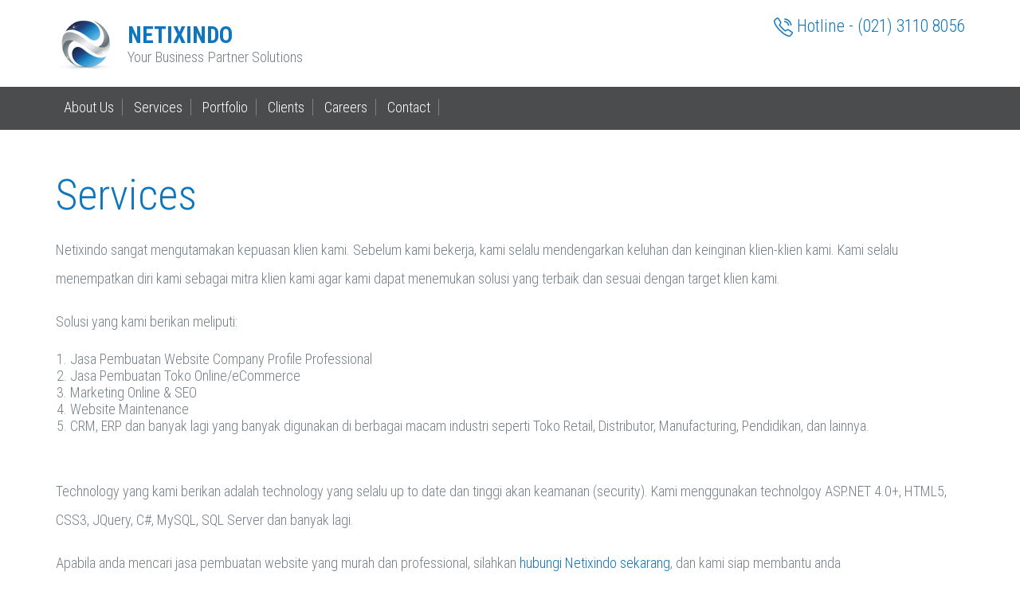

--- FILE ---
content_type: text/html; charset=utf-8
request_url: https://www.netixindo.com/services
body_size: 3497
content:


<!DOCTYPE html>
<html>
	<head>
<meta charset="UTF-8">
<meta http-equiv="X-UA-Compatible" content="IE=edge">
<meta name="viewport" content="width=device-width, initial-scale=1.0,maximum-scale=1">
<meta name="description" content="Pelayanan yang kami berikan meliputi Pembuatan Website Company Profile, eCommerce, SEO, Online Marketing, Custom Web Solutions, dengan harga yang bersaing dan murah. Technology kami selalu up to date dan aman." />
<title>
	Services | Netixindo
</title>

		<!-- Loading third party fonts -->
		<link href="https://fonts.googleapis.com/css?family=Roboto+Condensed:300,400,700|" rel="stylesheet" type="text/css">
<link href="/content/fonts/font-awesome.min.css" rel="stylesheet" type="text/css">
<link href="/content/fonts/lineo-icon/style.css" rel="stylesheet" type="text/css">


		<!-- Loading main css file -->
		<link rel="stylesheet" href="/content/css/netixindo.css">

		
		<!--[if lt IE 9]>
		<script src="/content/js/netixindo/ie-support/html5.js"></script>
		<script src="/content/js/netixindo/ie-support/respond.js"></script>
		<![endif]-->

	</head>


	<body>
		<form name="aspnetForm" method="post" action="/services" id="aspnetForm">
<div>
<input type="hidden" name="__VIEWSTATE" id="__VIEWSTATE" value="mf9z5RSP+hK3pcKgkEkmdZf3jGCiH4cOzAt8MjrV1mS8RzM2cg1NRJaCdX4DwBD77GoJvlUyLseyQtSiKcaAnpRBfW8Cirm1oq5lHU/u49LXbw+AXA8WdZ4ArPQF1LzZd0B/27OTxorgv9WL9pDQ72f8xoABkfF2wdG7wWCZTQSDkhwXZmBqbIPQ7oX5HOBQ4Xxfayo6aIPhLl1Qm3Cg+qMAzGc0GVVEsayTsfEQdQtoTerEjoAE/GLtwvFT9DVWKk2zGJ8s3gRedj+nc8Im7H8ifxByPz6V8Vm5H13OPSOdu28p77CeYBQkrQBFVOMVa2Mz4awRj59nZeL9CXqX0WlrSjuq3T3r6GphMJeuOjI=" />
</div>

<div>

	<input type="hidden" name="__VIEWSTATEGENERATOR" id="__VIEWSTATEGENERATOR" value="02FF39E8" />
</div>
		<div id="site-content">
			
<header class="site-header">
				<div class="top-header">
					<div class="container">
						<a href="/" id="branding" title="NETIXINDO - Your Business Partner Solutions">
							<img src="/content/images/netixindo/netixindo-logo.png" alt="Netixindo" class="logo">
							<div class="logo-text">
								<h1 class="site-title">NETIXINDO <small class="description">Your Business Partner Solutions</small></h1>								
							</div>
						</a> <!-- #branding -->
					
						<div class="right-section pull-right">
							<a href="tel: +622131108056" class="phone"><img src="/content/images/netixindo/icon-phone.png" class="icon">&nbsp;Hotline - (021) 3110 8056</a>
					
						</div>
					</div> <!-- .container -->
				</div> <!-- .top-header -->

				
				<div class="bottom-header">
					<div class="container">
						<div class="main-navigation">
							<button type="button" class="menu-toggle"><i class="fa fa-bars"></i></button>
							<ul class="menu">
								<li class="menu-item"><a href="/about-us">About Us</a></li>
								<li class="menu-item"><a href="/services">Services</a></li>
								<li class="menu-item"><a href="/portfolio">Portfolio</a></li>
								<li class="menu-item"><a href="/clients">Clients</a></li>                                
								<li class="menu-item"><a href="/careers">Careers</a></li>
								<li class="menu-item"><a href="/contact">Contact</a></li>
							</ul> <!-- .menu -->
						</div> <!-- .main-navigation -->
						
						<div class="social-links" style="visibility: hidden">
							<a href="#"><i class="fa fa-facebook"></i></a>
							<a href="#"><i class="fa fa-twitter"></i></a>
							<a href="#"><i class="fa fa-google-plus"></i></a>
							<a href="#"><i class="fa fa-pinterest"></i></a>
						</div>
						
						<div class="mobile-navigation"></div>
					</div>
				</div>
				
			</header> <!-- .site-header -->
            
            <main class="main-content">
	            <div class="page">
		            <div class="">
			            <div class="container">
                            <h1 class="entry-title">Services</h1>
<p>Netixindo sangat mengutamakan kepuasan klien kami. Sebelum kami bekerja, kami selalu mendengarkan keluhan dan keinginan klien-klien kami. Kami selalu menempatkan diri kami sebagai mitra klien kami agar kami dapat menemukan solusi yang terbaik dan sesuai dengan target klien kami.</p>
<p>Solusi yang kami berikan meliputi:</p>
<ol>
    <li>Jasa Pembuatan Website Company Profile Professional</li>
    <li>Jasa Pembuatan Toko Online/eCommerce</li>
    <li>Marketing Online &amp;&nbsp;SEO</li>
    <li>Website Maintenance</li>
    <li>CRM, ERP dan banyak lagi yang banyak digunakan di berbagai macam industri seperti Toko Retail, Distributor, Manufacturing, Pendidikan, dan lainnya.</li>
</ol>
<p>&nbsp;</p>
<p>Technology yang kami berikan adalah technology yang selalu up to date dan tinggi akan keamanan (security). Kami menggunakan technolgoy ASP.NET 4.0+, HTML5, CSS3, JQuery, C#, MySQL, SQL Server dan banyak lagi.</p>
<p>Apabila anda mencari jasa pembuatan website yang murah dan professional, silahkan <a href="/contact">hubungi Netixindo sekarang</a>, dan kami siap membantu anda</p>




			            </div> <!-- .container -->
		            </div> <!-- .fullwidth-block -->

	            </div> <!-- .page -->
            </main>
            
<div class="site-footer">
				<div class="widget-area">
					<div class="container">
						<div class="row">
							<div class="col-md-6">
								<div class="widget">
									<h3 class="widget-title">Contact</h3>
									<address> Netixindo <br/> Jl. Bendungan Walahar No. 16, <br />Bendungan Hilir, Jakarta Pusat, 10210
									</address>
									<div><a href="tel: +622131108056">Phone: (021) 3110 8056</a></div>
									<div><a href="mailto:info@company.com">info@netixindo.com</a></div>
								</div>
							</div>
							<div class="col-md-3">
								<div class="widget">
									<h3 class="widget-title" style="color: #ff0000">HOTLINE</h3>									
									<p >Hubungi Kami Sekarang Di Nomor <b style="color: #ff0000">(021) 3110 8056</b></p>
								</div>
							</div>
							
							<div class="col-md-3" >
								<div class="widget">
									<h3 class="widget-title">Our Technology</h3>
									<ul class="no-bullet">
										<li><a href="#">ASP.NET</a></li>
										<li><a href="#">C#</a></li>
										<li><a href="#">MySQL</a></li>
										<li><a href="#">SQL Server</a></li>
										<li><a href="#">HTML 5</a></li>
										<li><a href="#">XML</a></li>
									</ul>
								</div>
							</div>
						</div>
					</div>
				</div>

				<div class="bottom-footer">
					<div class="container">
						<nav class="footer-navigation">
							<a href="/">Home</a>
							<a href="/about-us">About Us</a>
							<a href="/services">Services</a>
							<a href="/portfolio">Portfolio</a>
							<a href="/clients">Clients</a>
							<a href="/careers">Careers</a>
							<a href="/contact">Contact</a>
						</nav>

						<div class="colophon">Copyright 2020 Netixindo - Your Business Partner Solutions. All rights reserved.</div>
					</div>
				</div>
			</div>
		<script>
		    (function (i, s, o, g, r, a, m) {
		        i['GoogleAnalyticsObject'] = r; i[r] = i[r] || function () {
		            (i[r].q = i[r].q || []).push(arguments)
		        }, i[r].l = 1 * new Date(); a = s.createElement(o),
  m = s.getElementsByTagName(o)[0]; a.async = 1; a.src = g; m.parentNode.insertBefore(a, m)
		    })(window, document, 'script', '//www.google-analytics.com/analytics.js', 'ga');

		    ga('create', 'UA-7581692-9', 'auto');
		    ga('send', 'pageview');

</script>
        </div>

		<script src="/content/js/netixindo/jquery-1.11.1.min.js"></script>
		<script src="/content/js/netixindo/plugins.js"></script>
		<script src="/content/js/netixindo/app.js"></script>
		

<script type="text/javascript">
//<![CDATA[
var _contentId = 7;
_nx_sitepath='/';
//]]>
</script>
</form>
	</body>

</html>


--- FILE ---
content_type: text/css
request_url: https://www.netixindo.com/content/css/netixindo.css
body_size: 8511
content:
article,
aside,
details,
figcaption,
figure,
footer,
header,
hgroup,
nav,
section,
summary {
  display: block; }

audio,
canvas,
video {
  display: inline-block; }

audio:not([controls]) {
  display: none;
  height: 0; }

[hidden], template {
  display: none; }

html {
  background: #fff;
  color: #000;
  -webkit-text-size-adjust: 100%;
  -ms-text-size-adjust: 100%; }

html,
button,
input,
select,
textarea {
  font-family: sans-serif; }

body {
  margin: 0; }

a {
  background: transparent; }
  a:focus {
    outline: thin dotted; }
  a:hover, a:active {
    outline: 0; }

h1 {
  font-size: 2em;
  margin: 0.67em 0; 
  color: #0F75BD;}

h2 {
  font-size: 1.5em;
  margin: 0.83em 0; 
    color: #0F75BD;}

h3 {
  font-size: 1.17em;
  margin: 1em 0; }

h4 {
  font-size: 1em;
  margin: 1.33em 0; }

h5 {
  font-size: 0.83em;
  margin: 1.67em 0; }

h6 {
  font-size: 0.75em;
  margin: 2.33em 0; }

abbr[title] {
  border-bottom: 1px dotted; }

b,
strong {
  font-weight: bold; }

dfn {
  font-style: italic; }

mark {
  background: #ff0;
  color: #000; }

code,
kbd,
pre,
samp {
  font-family: monospace, serif;
  font-size: 1em; }

pre {
  white-space: pre;
  white-space: pre-wrap;
  word-wrap: break-word; }

q {
  quotes: "\201C" "\201D" "\2018" "\2019"; }

q:before,
q:after {
  content: '';
  content: none; }

small {
  font-size: 100%; }

h1 small.description { font-size: 0.65em; display: block; color: #768089; font-weight: 300;}
.client-box { height: 230px; overflow: hidden; text-align: center; }
sub,
sup {
  font-size: 75%;
  line-height: 0;
  position: relative;
  vertical-align: baseline; }

sup {
  top: -0.5em; }

sub {
  bottom: -0.25em; }

img {
  border: 0; }

svg:not(:root) {
  overflow: hidden; }

figure {
  margin: 0; }

fieldset {
  border: 1px solid #c0c0c0;
  margin: 0 2px;
  padding: 0.35em 0.625em 0.75em; }

legend {
  border: 0;
  padding: 0;
  white-space: normal; }

button,
input,
select,
textarea {
  font-family: inherit;
  font-size: 100%;
  margin: 0;
  vertical-align: baseline; }

button,
input {
  line-height: normal; }

button,
select {
  text-transform: none; }

button,
html input[type="button"],
input[type="reset"],
input[type="submit"] {
  -webkit-appearance: button;
  cursor: pointer; }

button[disabled],
input[disabled] {
  cursor: default; }

input[type="checkbox"],
input[type="radio"] {
  -moz-box-sizing: border-box;
       box-sizing: border-box;
  padding: 0; }

input[type="search"] {
  -webkit-appearance: textfield;
  -moz-box-sizing: content-box;
  box-sizing: content-box; }

input[type="search"]::-webkit-search-cancel-button,
input[type="search"]::-webkit-search-decoration {
  -webkit-appearance: none; }

button::-moz-focus-inner, input::-moz-focus-inner {
  border: 0;
  padding: 0; }

textarea {
  overflow: auto;
  vertical-align: top; }

table {
  border-collapse: collapse;
  border-spacing: 0; }

*, *:before, *:after {
  -moz-box-sizing: border-box;
       box-sizing: border-box; }

/*
 * Global Styles
 */
body {
  color: #768089;
  font-family: "Roboto Condensed", "Open Sans", sans-serif;
  font-size: 18px;
  font-weight: 300;
  line-height: normal; }

h1, h2, h3, h4, h5, h6 {
  font-weight: 700;
  margin: 0 0 20px; }

hr {
  border: none;
  border-bottom: 1px solid #777; }

ul, ol {
  margin: 0;
  padding-left: 0; }

a {
  text-decoration: none;
  color: #0f75bd; }

address {
  font-style: normal; }

p {
  margin-top: 0; }

form input, form textarea, form select {
  outline: none;
  border: 1px solid #ccc;
  padding: 10px;
  border-radius: 5px;
  box-shadow: inset 0 1px 1px rgba(0, 0, 0, 0.1); }
form select {
  -webkit-appearance: none;
  -moz-appearance: none;
  appearance: none; }
form textarea {
  resize: vertical; }

/*
 * Reusable Components Style
 */
.button, form input[type="submit"], form button, form input[type="reset"] {
  border: none;
  color: white;
  background: #0f75bd;
  padding: 10px;
  border-radius: 3px;
  display: inline-block;
  -webkit-transition: .3s ease;
          transition: .3s ease; }
  .button:hover, form input[type="submit"]:hover, form button:hover, form input[type="reset"]:hover, .button:focus, form input[type="submit"]:focus, form button:focus, form input[type="reset"]:focus {
    background: #1392ec; }

.map {
  min-height: 450px; }

.seemore { text-align: center;padding-top: 2em }
.page ol { margin: 0 0 0 1em }

.container {
  margin-right: auto;
  margin-left: auto;
  padding-left: 15px;
  padding-right: 15px;
  *zoom: 1; }
  .container:after {
    content: " ";
    clear: both;
    display: block;
    overflow: hidden;
    height: 0; }
  @media (min-width: 768px) {
    .container {
      width: 750px; } }
  @media (min-width: 992px) {
    .container {
      width: 970px; } }
  @media (min-width: 1200px) {
    .container {
      width: 1170px; } }

.container-fluid {
  margin-right: auto;
  margin-left: auto;
  padding-left: 15px;
  padding-right: 15px;
  *zoom: 1; }
  .container-fluid:after {
    content: " ";
    clear: both;
    display: block;
    overflow: hidden;
    height: 0; }

.row {
  margin-left: -15px;
  margin-right: -15px;
  *zoom: 1; }
  .row:after {
    content: " ";
    clear: both;
    display: block;
    overflow: hidden;
    height: 0; }

.col-xs-1, .col-sm-1, .col-md-1, .col-lg-1, .col-xs-2, .col-sm-2, .col-md-2, .col-lg-2, .col-xs-3, .col-sm-3, .col-md-3, .col-lg-3, .col-xs-4, .col-sm-4, .col-md-4, .col-lg-4, .col-xs-5, .col-sm-5, .col-md-5, .col-lg-5, .col-xs-6, .col-sm-6, .col-md-6, .col-lg-6, .col-xs-7, .col-sm-7, .col-md-7, .col-lg-7, .col-xs-8, .col-sm-8, .col-md-8, .col-lg-8, .col-xs-9, .col-sm-9, .col-md-9, .col-lg-9, .col-xs-10, .col-sm-10, .col-md-10, .col-lg-10, .col-xs-11, .col-sm-11, .col-md-11, .col-lg-11, .col-xs-12, .col-sm-12, .col-md-12, .col-lg-12 {
  position: relative;
  min-height: 1px;
  padding-left: 15px;
  padding-right: 15px; }

.col-xs-1, .col-xs-2, .col-xs-3, .col-xs-4, .col-xs-5, .col-xs-6, .col-xs-7, .col-xs-8, .col-xs-9, .col-xs-10, .col-xs-11, .col-xs-12 {
  float: left; }

.col-xs-1 {
  width: 8.3333333333%; }

.col-xs-2 {
  width: 16.6666666667%; }

.col-xs-3 {
  width: 25%; }

.col-xs-4 {
  width: 33.3333333333%; }

.col-xs-5 {
  width: 41.6666666667%; }

.col-xs-6 {
  width: 50%; }

.col-xs-7 {
  width: 58.3333333333%; }

.col-xs-8 {
  width: 66.6666666667%; }

.col-xs-9 {
  width: 75%; }

.col-xs-10 {
  width: 83.3333333333%; }

.col-xs-11 {
  width: 91.6666666667%; }

.col-xs-12 {
  width: 100%; }

.col-xs-pull-0 {
  right: auto; }

.col-xs-pull-1 {
  right: 8.3333333333%; }

.col-xs-pull-2 {
  right: 16.6666666667%; }

.col-xs-pull-3 {
  right: 25%; }

.col-xs-pull-4 {
  right: 33.3333333333%; }

.col-xs-pull-5 {
  right: 41.6666666667%; }

.col-xs-pull-6 {
  right: 50%; }

.col-xs-pull-7 {
  right: 58.3333333333%; }

.col-xs-pull-8 {
  right: 66.6666666667%; }

.col-xs-pull-9 {
  right: 75%; }

.col-xs-pull-10 {
  right: 83.3333333333%; }

.col-xs-pull-11 {
  right: 91.6666666667%; }

.col-xs-pull-12 {
  right: 100%; }

.col-xs-push-0 {
  left: auto; }

.col-xs-push-1 {
  left: 8.3333333333%; }

.col-xs-push-2 {
  left: 16.6666666667%; }

.col-xs-push-3 {
  left: 25%; }

.col-xs-push-4 {
  left: 33.3333333333%; }

.col-xs-push-5 {
  left: 41.6666666667%; }

.col-xs-push-6 {
  left: 50%; }

.col-xs-push-7 {
  left: 58.3333333333%; }

.col-xs-push-8 {
  left: 66.6666666667%; }

.col-xs-push-9 {
  left: 75%; }

.col-xs-push-10 {
  left: 83.3333333333%; }

.col-xs-push-11 {
  left: 91.6666666667%; }

.col-xs-push-12 {
  left: 100%; }

.col-xs-offset-0 {
  margin-left: 0%; }

.col-xs-offset-1 {
  margin-left: 8.3333333333%; }

.col-xs-offset-2 {
  margin-left: 16.6666666667%; }

.col-xs-offset-3 {
  margin-left: 25%; }

.col-xs-offset-4 {
  margin-left: 33.3333333333%; }

.col-xs-offset-5 {
  margin-left: 41.6666666667%; }

.col-xs-offset-6 {
  margin-left: 50%; }

.col-xs-offset-7 {
  margin-left: 58.3333333333%; }

.col-xs-offset-8 {
  margin-left: 66.6666666667%; }

.col-xs-offset-9 {
  margin-left: 75%; }

.col-xs-offset-10 {
  margin-left: 83.3333333333%; }

.col-xs-offset-11 {
  margin-left: 91.6666666667%; }

.col-xs-offset-12 {
  margin-left: 100%; }

@media (min-width: 768px) {
  .col-sm-1, .col-sm-2, .col-sm-3, .col-sm-4, .col-sm-5, .col-sm-6, .col-sm-7, .col-sm-8, .col-sm-9, .col-sm-10, .col-sm-11, .col-sm-12 {
    float: left; }

  .col-sm-1 {
    width: 8.3333333333%; }

  .col-sm-2 {
    width: 16.6666666667%; }

  .col-sm-3 {
    width: 25%; }

  .col-sm-4 {
    width: 33.3333333333%; }

  .col-sm-5 {
    width: 41.6666666667%; }

  .col-sm-6 {
    width: 50%; }

  .col-sm-7 {
    width: 58.3333333333%; }

  .col-sm-8 {
    width: 66.6666666667%; }

  .col-sm-9 {
    width: 75%; }

  .col-sm-10 {
    width: 83.3333333333%; }

  .col-sm-11 {
    width: 91.6666666667%; }

  .col-sm-12 {
    width: 100%; }

  .col-sm-pull-0 {
    right: auto; }

  .col-sm-pull-1 {
    right: 8.3333333333%; }

  .col-sm-pull-2 {
    right: 16.6666666667%; }

  .col-sm-pull-3 {
    right: 25%; }

  .col-sm-pull-4 {
    right: 33.3333333333%; }

  .col-sm-pull-5 {
    right: 41.6666666667%; }

  .col-sm-pull-6 {
    right: 50%; }

  .col-sm-pull-7 {
    right: 58.3333333333%; }

  .col-sm-pull-8 {
    right: 66.6666666667%; }

  .col-sm-pull-9 {
    right: 75%; }

  .col-sm-pull-10 {
    right: 83.3333333333%; }

  .col-sm-pull-11 {
    right: 91.6666666667%; }

  .col-sm-pull-12 {
    right: 100%; }

  .col-sm-push-0 {
    left: auto; }

  .col-sm-push-1 {
    left: 8.3333333333%; }

  .col-sm-push-2 {
    left: 16.6666666667%; }

  .col-sm-push-3 {
    left: 25%; }

  .col-sm-push-4 {
    left: 33.3333333333%; }

  .col-sm-push-5 {
    left: 41.6666666667%; }

  .col-sm-push-6 {
    left: 50%; }

  .col-sm-push-7 {
    left: 58.3333333333%; }

  .col-sm-push-8 {
    left: 66.6666666667%; }

  .col-sm-push-9 {
    left: 75%; }

  .col-sm-push-10 {
    left: 83.3333333333%; }

  .col-sm-push-11 {
    left: 91.6666666667%; }

  .col-sm-push-12 {
    left: 100%; }

  .col-sm-offset-0 {
    margin-left: 0%; }

  .col-sm-offset-1 {
    margin-left: 8.3333333333%; }

  .col-sm-offset-2 {
    margin-left: 16.6666666667%; }

  .col-sm-offset-3 {
    margin-left: 25%; }

  .col-sm-offset-4 {
    margin-left: 33.3333333333%; }

  .col-sm-offset-5 {
    margin-left: 41.6666666667%; }

  .col-sm-offset-6 {
    margin-left: 50%; }

  .col-sm-offset-7 {
    margin-left: 58.3333333333%; }

  .col-sm-offset-8 {
    margin-left: 66.6666666667%; }

  .col-sm-offset-9 {
    margin-left: 75%; }

  .col-sm-offset-10 {
    margin-left: 83.3333333333%; }

  .col-sm-offset-11 {
    margin-left: 91.6666666667%; }

  .col-sm-offset-12 {
    margin-left: 100%; } }
@media (min-width: 992px) {
  .col-md-1, .col-md-2, .col-md-3, .col-md-4, .col-md-5, .col-md-6, .col-md-7, .col-md-8, .col-md-9, .col-md-10, .col-md-11, .col-md-12 {
    float: left; }

  .col-md-1 {
    width: 8.3333333333%; }

  .col-md-2 {
    width: 16.6666666667%; }

  .col-md-3 {
    width: 25%; }

  .col-md-4 {
    width: 33.3333333333%; }

  .col-md-5 {
    width: 41.6666666667%; }

  .col-md-6 {
    width: 50%; }

  .col-md-7 {
    width: 58.3333333333%; }

  .col-md-8 {
    width: 66.6666666667%; }

  .col-md-9 {
    width: 75%; }

  .col-md-10 {
    width: 83.3333333333%; }

  .col-md-11 {
    width: 91.6666666667%; }

  .col-md-12 {
    width: 100%; }

  .col-md-pull-0 {
    right: auto; }

  .col-md-pull-1 {
    right: 8.3333333333%; }

  .col-md-pull-2 {
    right: 16.6666666667%; }

  .col-md-pull-3 {
    right: 25%; }

  .col-md-pull-4 {
    right: 33.3333333333%; }

  .col-md-pull-5 {
    right: 41.6666666667%; }

  .col-md-pull-6 {
    right: 50%; }

  .col-md-pull-7 {
    right: 58.3333333333%; }

  .col-md-pull-8 {
    right: 66.6666666667%; }

  .col-md-pull-9 {
    right: 75%; }

  .col-md-pull-10 {
    right: 83.3333333333%; }

  .col-md-pull-11 {
    right: 91.6666666667%; }

  .col-md-pull-12 {
    right: 100%; }

  .col-md-push-0 {
    left: auto; }

  .col-md-push-1 {
    left: 8.3333333333%; }

  .col-md-push-2 {
    left: 16.6666666667%; }

  .col-md-push-3 {
    left: 25%; }

  .col-md-push-4 {
    left: 33.3333333333%; }

  .col-md-push-5 {
    left: 41.6666666667%; }

  .col-md-push-6 {
    left: 50%; }

  .col-md-push-7 {
    left: 58.3333333333%; }

  .col-md-push-8 {
    left: 66.6666666667%; }

  .col-md-push-9 {
    left: 75%; }

  .col-md-push-10 {
    left: 83.3333333333%; }

  .col-md-push-11 {
    left: 91.6666666667%; }

  .col-md-push-12 {
    left: 100%; }

  .col-md-offset-0 {
    margin-left: 0%; }

  .col-md-offset-1 {
    margin-left: 8.3333333333%; }

  .col-md-offset-2 {
    margin-left: 16.6666666667%; }

  .col-md-offset-3 {
    margin-left: 25%; }

  .col-md-offset-4 {
    margin-left: 33.3333333333%; }

  .col-md-offset-5 {
    margin-left: 41.6666666667%; }

  .col-md-offset-6 {
    margin-left: 50%; }

  .col-md-offset-7 {
    margin-left: 58.3333333333%; }

  .col-md-offset-8 {
    margin-left: 66.6666666667%; }

  .col-md-offset-9 {
    margin-left: 75%; }

  .col-md-offset-10 {
    margin-left: 83.3333333333%; }

  .col-md-offset-11 {
    margin-left: 91.6666666667%; }

  .col-md-offset-12 {
    margin-left: 100%; } }
@media (min-width: 1200px) {
  .col-lg-1, .col-lg-2, .col-lg-3, .col-lg-4, .col-lg-5, .col-lg-6, .col-lg-7, .col-lg-8, .col-lg-9, .col-lg-10, .col-lg-11, .col-lg-12 {
    float: left; }

  .col-lg-1 {
    width: 8.3333333333%; }

  .col-lg-2 {
    width: 16.6666666667%; }

  .col-lg-3 {
    width: 25%; }

  .col-lg-4 {
    width: 33.3333333333%; }

  .col-lg-5 {
    width: 41.6666666667%; }

  .col-lg-6 {
    width: 50%; }

  .col-lg-7 {
    width: 58.3333333333%; }

  .col-lg-8 {
    width: 66.6666666667%; }

  .col-lg-9 {
    width: 75%; }

  .col-lg-10 {
    width: 83.3333333333%; }

  .col-lg-11 {
    width: 91.6666666667%; }

  .col-lg-12 {
    width: 100%; }

  .col-lg-pull-0 {
    right: auto; }

  .col-lg-pull-1 {
    right: 8.3333333333%; }

  .col-lg-pull-2 {
    right: 16.6666666667%; }

  .col-lg-pull-3 {
    right: 25%; }

  .col-lg-pull-4 {
    right: 33.3333333333%; }

  .col-lg-pull-5 {
    right: 41.6666666667%; }

  .col-lg-pull-6 {
    right: 50%; }

  .col-lg-pull-7 {
    right: 58.3333333333%; }

  .col-lg-pull-8 {
    right: 66.6666666667%; }

  .col-lg-pull-9 {
    right: 75%; }

  .col-lg-pull-10 {
    right: 83.3333333333%; }

  .col-lg-pull-11 {
    right: 91.6666666667%; }

  .col-lg-pull-12 {
    right: 100%; }

  .col-lg-push-0 {
    left: auto; }

  .col-lg-push-1 {
    left: 8.3333333333%; }

  .col-lg-push-2 {
    left: 16.6666666667%; }

  .col-lg-push-3 {
    left: 25%; }

  .col-lg-push-4 {
    left: 33.3333333333%; }

  .col-lg-push-5 {
    left: 41.6666666667%; }

  .col-lg-push-6 {
    left: 50%; }

  .col-lg-push-7 {
    left: 58.3333333333%; }

  .col-lg-push-8 {
    left: 66.6666666667%; }

  .col-lg-push-9 {
    left: 75%; }

  .col-lg-push-10 {
    left: 83.3333333333%; }

  .col-lg-push-11 {
    left: 91.6666666667%; }

  .col-lg-push-12 {
    left: 100%; }

  .col-lg-offset-0 {
    margin-left: 0%; }

  .col-lg-offset-1 {
    margin-left: 8.3333333333%; }

  .col-lg-offset-2 {
    margin-left: 16.6666666667%; }

  .col-lg-offset-3 {
    margin-left: 25%; }

  .col-lg-offset-4 {
    margin-left: 33.3333333333%; }

  .col-lg-offset-5 {
    margin-left: 41.6666666667%; }

  .col-lg-offset-6 {
    margin-left: 50%; }

  .col-lg-offset-7 {
    margin-left: 58.3333333333%; }

  .col-lg-offset-8 {
    margin-left: 66.6666666667%; }

  .col-lg-offset-9 {
    margin-left: 75%; }

  .col-lg-offset-10 {
    margin-left: 83.3333333333%; }

  .col-lg-offset-11 {
    margin-left: 91.6666666667%; }

  .col-lg-offset-12 {
    margin-left: 100%; } }
@-ms-viewport {
  width: device-width; }
.visible-xs, .visible-sm, .visible-md, .visible-lg {
  display: none !important; }

.visible-xs-block,
.visible-xs-inline,
.visible-xs-inline-block,
.visible-sm-block,
.visible-sm-inline,
.visible-sm-inline-block,
.visible-md-block,
.visible-md-inline,
.visible-md-inline-block,
.visible-lg-block,
.visible-lg-inline,
.visible-lg-inline-block {
  display: none !important; }

@media (max-width: 767px) {
  .visible-xs {
    display: block !important; }

  table.visible-xs {
    display: table; }

  tr.visible-xs {
    display: table-row !important; }

  th.visible-xs,
  td.visible-xs {
    display: table-cell !important; } }
@media (max-width: 767px) {
  .visible-xs-block {
    display: block !important; } }

@media (max-width: 767px) {
  .visible-xs-inline {
    display: inline !important; } }

@media (max-width: 767px) {
  .visible-xs-inline-block {
    display: inline-block !important; } }

@media (min-width: 768px) and (max-width: 991px) {
  .visible-sm {
    display: block !important; }

  table.visible-sm {
    display: table; }

  tr.visible-sm {
    display: table-row !important; }

  th.visible-sm,
  td.visible-sm {
    display: table-cell !important; } }
@media (min-width: 768px) and (max-width: 991px) {
  .visible-sm-block {
    display: block !important; } }

@media (min-width: 768px) and (max-width: 991px) {
  .visible-sm-inline {
    display: inline !important; } }

@media (min-width: 768px) and (max-width: 991px) {
  .visible-sm-inline-block {
    display: inline-block !important; } }

@media (min-width: 992px) and (max-width: 1199px) {
  .visible-md {
    display: block !important; }

  table.visible-md {
    display: table; }

  tr.visible-md {
    display: table-row !important; }

  th.visible-md,
  td.visible-md {
    display: table-cell !important; } }
@media (min-width: 992px) and (max-width: 1199px) {
  .visible-md-block {
    display: block !important; } }

@media (min-width: 992px) and (max-width: 1199px) {
  .visible-md-inline {
    display: inline !important; } }

@media (min-width: 992px) and (max-width: 1199px) {
  .visible-md-inline-block {
    display: inline-block !important; } }

@media (min-width: 1200px) {
  .visible-lg {
    display: block !important; }

  table.visible-lg {
    display: table; }

  tr.visible-lg {
    display: table-row !important; }

  th.visible-lg,
  td.visible-lg {
    display: table-cell !important; } }
@media (min-width: 1200px) {
  .visible-lg-block {
    display: block !important; } }

@media (min-width: 1200px) {
  .visible-lg-inline {
    display: inline !important; } }

@media (min-width: 1200px) {
  .visible-lg-inline-block {
    display: inline-block !important; } }

@media (max-width: 767px) {
  .hidden-xs {
    display: none !important; } }
@media (min-width: 768px) and (max-width: 991px) {
  .hidden-sm {
    display: none !important; } }
@media (min-width: 992px) and (max-width: 1199px) {
  .hidden-md {
    display: none !important; } }
@media (min-width: 1200px) {
  .hidden-lg {
    display: none !important; } }
.visible-print {
  display: none !important; }

@media print {
  .visible-print {
    display: block !important; }

  table.visible-print {
    display: table; }

  tr.visible-print {
    display: table-row !important; }

  th.visible-print,
  td.visible-print {
    display: table-cell !important; } }
.visible-print-block {
  display: none !important; }
  @media print {
    .visible-print-block {
      display: block !important; } }

.visible-print-inline {
  display: none !important; }
  @media print {
    .visible-print-inline {
      display: inline !important; } }

.visible-print-inline-block {
  display: none !important; }
  @media print {
    .visible-print-inline-block {
      display: inline-block !important; } }

@media print {
  .hidden-print {
    display: none !important; } }
/*
 * Header Styles
 */
.site-header .top-header {
  padding: 20px 0; }
.site-header .bottom-header {
  background-color: #4a4c4e;
  *zoom: 1;
  padding: 10px 0; }
  .site-header .bottom-header:after {
    content: " ";
    clear: both;
    display: block;
    overflow: hidden;
    height: 0; }
  @media screen and (max-width: 640px) {
    .site-header .bottom-header .social-links {
      display: none; } }

#branding {
  float: left; }
  #branding .logo, #branding .logo-text {
    display: inline-block;
    vertical-align: middle; }
  #branding .logo {
    margin-right: 10px; }
  #branding .site-title {
    margin-bottom: 0;    
    font-size: 1.6em; }
    #branding .site-title a {
      color: #768089; }

.right-section .phone, .right-section .search-form {
  display: inline-block;
  font-size: 1.2em;
  vertical-align: middle;
  position: relative; }
  @media screen and (max-width: 480px) 
  {
      #branding .site-title {
    margin-bottom: 0;    
    font-size: 1.2em; }
  }
@media screen and (max-width: 640px) {
  .pull-right {
    float: none; margin: 10px 0 0 90px; font-size: 0.8em;} }
.right-section .phone img {
  vertical-align: middle; }
.right-section .search-form {
  margin: 10px 0;
  margin-left: 20px; }
  @media screen and (max-width: 480px) {
    .right-section .search-form {
      display: none; } }
  .right-section .search-form input {
    padding-right: 40px; }
  .right-section .search-form button {
    position: absolute;
    right: 0;
    top: 0;
    background: none; }

.main-navigation {
  float: left; }
  .main-navigation .menu-toggle {
    border: none;
    background: none;
    color: white;
    font-size: 20px;
    font-size: 1.25em;
    display: none;
    outline: none; }
    @media screen and (max-width: 990px) {
      .main-navigation .menu-toggle {
        display: block; } }
    @media screen and (min-width: 991px) {
      .main-navigation .menu-toggle {
        display: none; } }
  .main-navigation .menu {
    list-style: none;
    display: inline-block;
    margin-top: 5px; }
    @media screen and (max-width: 990px) {
      .main-navigation .menu {
        display: none; } }
    @media screen and (min-width: 991px) {
      .main-navigation .menu {
        display: block; } }
    .main-navigation .menu li {
      display: inline-block; }
      .main-navigation .menu li a {
        color: white;
        padding: 0 10px;
        border-right: 1px solid rgba(255, 255, 255, 0.3);
        -webkit-transition: .3s ease;
                transition: .3s ease; }
        .main-navigation .menu li a:hover {
          color: #42a8f0; }
      .main-navigation .menu li.current-menu-item a {
        color: #1392ec; }

.social-links {
  float: right; }
  .social-links a {
    width: 34px;
    height: 34px;
    border: 1px solid rgba(255, 255, 255, 0.3);
    border-radius: 50%;
    text-align: center;
    line-height: 1.8;
    color: white;
    margin-left: 5px;
    display: inline-block;
    -webkit-transition: .3s ease;
            transition: .3s ease; }
    .social-links a:hover {
      color: #1392ec;
      border-color: #1392ec; }

.mobile-navigation {
  clear: both;
  display: none; }
  @media screen and (min-width: 991px) {
    .mobile-navigation {
      display: none !important; } }
  .mobile-navigation .menu {
    list-style: none; }
    .mobile-navigation .menu a {
      padding: 20px 0;
      display: block;
      color: white; }
    .mobile-navigation .menu .current-menu-item a {
      color: #1392ec; }

.breadcrumbs {
  background-color: #f1f1f1;
  padding: 10px 0;
  font-size: 14px;
  font-size: 0.875em; }
  .breadcrumbs a {
    margin-right: 10px; }
    .breadcrumbs a:after {
      content: " ";
      width: 7px;
      height: 5px;
      background: url(../images/netixindo/arrow.png) no-repeat;
      display: inline-block;
      margin-left: 10px; }

.hero-slider {
  position: relative;
  margin-bottom: 20px; }
  .hero-slider .slides {
    list-style: none;
    *zoom: 1; }
    .hero-slider .slides:after {
      content: " ";
      clear: both;
      display: block;
      overflow: hidden;
      height: 0; }
    .hero-slider .slides li {
      min-height: 435px;
      float: left;
      margin-right: -100%;
      width: 100%;
      background-size: cover;
      background-position: center center; }
  .hero-slider .slide-content {
    border-radius: 3px;
    background-color: white;
	opacity: 0.8;
    width: 30%;
    padding: 20px;
    margin-top: 30px;
    margin-bottom: 30px; }
    @media screen and (max-width: 990px) {
      .hero-slider .slide-content {
        width: 50%; } }
    @media screen and (max-width: 480px) {
      .hero-slider .slide-content {
        width: 100%; } }
    .hero-slider .slide-content .slide-title {
      font-size: 35px;
      font-size: 2.1875em;
      font-weight: 300;
      margin-bottom: 30px; }
      .hero-slider .slide-content .slide-title strong {
        color: #0f75bd;
        display: block;
        font-weight: 300; }
    .hero-slider .slide-content p {
      line-height: 2;
      margin-bottom: 50px; }
  .hero-slider .flex-control-nav {
    list-style: none;
    position: absolute;
    bottom: -40px;
    width: 100%;
    text-align: center; }
    .hero-slider .flex-control-nav li {
      display: inline-block;
      margin: 0 5px; }
      .hero-slider .flex-control-nav li a {
        display: block;
        width: 15px;
        height: 15px;
        background-color: #c6c7c7;
        border-radius: 50%;
        overflow: hidden;
        text-indent: -99999px;
        cursor: pointer; }
        .hero-slider .flex-control-nav li a.flex-active {
          background-color: #0f75bd; }

.fullwidth-block {
  padding: 50px 0; }

.section-title, .section-subtitle {
  font-weight: 300;
  margin-bottom: 50px;
  text-align: center;
  display: block; }

.section-title {
  font-size: 48px;
  font-size: 3em; }

.section-subtitle {
  font-size: 30px;
  font-size: 1.675em;
  color: #9ba1a6;
  margin-top: -50px;
  margin-bottom: 50px; }

.feature {
  margin-bottom: 30px;
  text-align: center; }
  .feature i {
    font-size: 48px;
    font-size: 3em;
    color: #0f75bd;
    display: inline-block;
    margin-bottom: 20px; }
  .feature .feature-title {
    font-size: 20px;
    font-size: 1.25em;
    margin-bottom: 20px;
    color: #0f75bd;
    font-weight: 400; }

.text-center {
  text-align: center; }

.text-left {
  text-align: left; }

.text-right {
  text-align: right; }

.offer {
  position: relative;
  margin-bottom: 30px;
  overflow: hidden; }
  .offer .caption {
    position: absolute;
    background-color: rgba(0, 0, 0, 0.3);
    color: white;
    width: 100%;
    padding: 20px; }
  .offer.caption-top .caption {
    top: 0; }
  .offer.caption-bottom .caption {
    bottom: 0; }
  .offer img {
    display: block;
    max-width: 100%;
    width: 100%;
    height: auto; }
  .offer .offer-title {
    margin: 0; }

.news-list {
  margin-top: 50px; }

.news figure {
  margin-bottom: 20px;
  overflow: hidden; }
  .news figure img {
    display: block;
    max-width: 100%;
    width: 100%; }
.news .date {
  font-size: 14px;
  font-size: 0.875em; }
  .news .date img {
    margin-right: 10px; }
.news .entry-title {
  font-size: 16px;
  font-size: 1em;
  font-weight: 300; }
  .news .entry-title a {
    color: #768089;
    -webkit-transition: .3s ease;
            transition: .3s ease; }
    .news .entry-title a:hover {
      color: #0f75bd; }
    .news .entry-title a:after {
      content: " ";
      display: inline-block;
      margin-left: 10px;
      width: 10px;
      height: 7px;
      background: url("../images/netixindo/arrow-blue.png"); }

.testimonial-slider {
  color: white;
  position: relative;
  padding-bottom: 50px; }
  .testimonial-slider .slides {
    list-style: none;
    *zoom: 1; }
    .testimonial-slider .slides:after {
      content: " ";
      clear: both;
      display: block;
      overflow: hidden;
      height: 0; }
  .testimonial-slider blockquote {
    font-size: 30px;
    font-size: 1.875em;
    text-align: center; }
    .testimonial-slider blockquote cite {
      font-size: 15px;
      font-size: 0.9375rem;
      text-transform: uppercase;
      margin-top: 30px;
      display: block;
      font-style: normal; }
  .testimonial-slider .flex-control-nav {
    position: absolute;
    bottom: 30px;
    width: 100%;
    text-align: center;
    list-style: none;
    z-index: 99; }
    .testimonial-slider .flex-control-nav li {
      display: inline-block;
      margin: 0 5px; }
      .testimonial-slider .flex-control-nav li a {
        overflow: hidden;
        text-indent: -9999px;
        background: #4795cd;
        border-radius: 50%;
        display: block;
        width: 15px;
        height: 15px;
        cursor: pointer; }
        .testimonial-slider .flex-control-nav li a.flex-active {
          background-color: white; }

.partners {
  text-align: center;
  margin-top: 50px; }
  .partners a {
    display: inline-block;
    vertical-align: middle;
    margin: 0 10px 10px; }

.page {
  padding: 50px 0; }
  .page .entry-title {
    font-size: 48px;
    font-size: 3em;
    font-weight: 300; }
  .page p {
    line-height: 2; }
  .page .row {
    margin: 25px -15px; }

.features {
  *zoom: 1;
  margin: 0 -15px;
  position: relative;
  z-index: 1; }
  .features:after {
    content: " ";
    clear: both;
    display: block;
    overflow: hidden;
    height: 0; }
  .features:after {
    content: " ";
    height: 50px;
    top: 50px;
    left: 15px;
    right: 15px;
    position: absolute;
    background: url(../images/netixindo/dotted.png) repeat-x;
    z-index: -1; }
    @media screen and (max-width: 768px) {
      .features:after {
        display: none; } }
  .features .feature-numbered {
    width: 25%;
    float: left;
    padding: 15px;
    text-align: center; }
    @media screen and (max-width: 768px) {
      .features .feature-numbered {
        width: 50%; } }
    @media screen and (max-width: 480px) {
      .features .feature-numbered {
        width: 100%; } }
    .features .feature-numbered .num {
      width: 70px;
      height: 70px;
      border-radius: 50%;
      border: 2px solid #0f75bd;
      color: #0f75bd;
      text-align: center;
      font-size: 36px;
      font-size: 2.25em;
      line-height: 1.8;
      font-weight: 400;
      margin: 0 auto 20px;
      background-color: white;
      box-shadow: 0 0 0 10px white; }
    .features .feature-numbered .feature-title {
      font-size: 20px;
      font-size: 1.25em;
      color: #0f75bd;
      font-weight: 400; }

.team {
  text-align: center;
  margin-top: 50px; }
  .team .team-image {
    overflow: hidden;
    border-radius: 50%;
    width: 230px;
    height: 230px;
    margin: 0 auto 30px; }
    .team .team-image img {
      display: block;
      width: 100%;
      max-width: 100%; }
  .team .team-name, .team .team-title {
    font-size: 16px;
    font-size: 1em; }
  .team .team-name {
    margin-bottom: 0; }
  .team .team-title {
    font-style: italic;
    display: block;
    margin-bottom: 20px; }
  .team .social-links {
    float: none;
    display: inline-block; }
    .team .social-links a {
      background: #0f75bd;
      border: none;
      font-size: 14px;
      font-size: 0.875em;
      line-height: 2; }

.filterable-nav {
  margin: 50px 0 30px; }
  .filterable-nav .mobile-filter {
    display: none; }
  .filterable-nav strong {
    font-weight: 300;
    margin-right: 10px; }
  .filterable-nav a {
    padding: 10px 20px;
    border-radius: 3px;
    border: 1px solid #ccc;
    color: #768089;
    display: inline-block;
    margin-bottom: 10px;
    -webkit-transition: .3s ease;
            transition: .3s ease; }
    .filterable-nav a.current, .filterable-nav a:hover {
      color: #0f75bd;
      border-color: #0f75bd; }

.filterable-items {
  margin: 0 -15px;
  -webkit-transition: .3s ease;
          transition: .3s ease; }

.insurance-content img
{
    height: 200px;
}
.insurance-item {
  width: 33.3333%;
  padding: 15px; }
  @media screen and (max-width: 990px) {
    .insurance-item {
      width: 50%; } }
  @media screen and (max-width: 480px) {
    .insurance-item {
      width: 100%; } }
  .insurance-item .insurance-icon {
    font-size: 48px;
    font-size: 3em;
    color: #0f75bd;
    margin-bottom: 20px; }
  .insurance-item .insurance-content {
    background: #f1f1f1;
    border-radius: 3px;
    padding: 30px;
    text-align: center; }
  .insurance-item .insurance-title {
    font-size: 36px;
    font-size: 2.25em;
    font-weight: 300;
    color: #0f75bd; }

.pagination {
  text-align: center;
  margin-top: 40px; }
  .pagination span, .pagination a {
    display: inline-block;
    width: 30px;
    height: 30px;
    border-radius: 50%;
    line-height: 1.8;
    -webkit-transition: .3s ease;
            transition: .3s ease; }
  .pagination span.current, .pagination a:hover {
    background-color: #0f75bd;
    color: white;
    border: 1px solid #0f75bd; }
  .pagination a {
    border: 1px solid #ccc;
    color: #768089; }

.arrow-list {
  list-style: none;
  margin-bottom: 30px; }
  .arrow-list li {
    padding-left: 20px;
    position: relative;
    margin-bottom: 10px; }
    .arrow-list li:before {
      content: " ";
      width: 7px;
      height: 5px;
      background: url(../images/netixindo/arrow.png) no-repeat;
      display: block;
      position: absolute;
      top: 10px;
      left: 0; }

.boxed-feature {
  background: #f1f1f1;
  border-radius: 5px;
  padding: 20px 30px;
  margin-bottom: 30px; }
  .boxed-feature i, .boxed-feature .feature-desc {
    display: inline-block;
    vertical-align: middle; }
  .boxed-feature i {
    font-size: 48px;
    font-size: 3em;
    color: #0f75bd;
    margin-right: 20px;
    margin-top: -10px; }
  .boxed-feature .feature-title {
    margin-bottom: 0;
    font-weight: 300; }

.contact-form input:not([type="submit"]), .contact-form textarea {
  width: 100%;
  margin-bottom: 10px;
  -webkit-transition: .3s ease;
          transition: .3s ease; }
  .contact-form input:not([type="submit"]):focus, .contact-form input:not([type="submit"]):hover, .contact-form textarea:focus, .contact-form textarea:hover {
    border-color: #0f75bd; }
.contact-form textarea {
  min-height: 150px;
  margin-bottom: 20px; }

/*
 * Footer Styles
 */
.site-footer {
  border-top: 1px solid #ccc;
  padding-top: 50px; }
  .site-footer .widget-area {
    margin-bottom: 50px; }
    .site-footer .widget-area .widget {
      font-size: 14px;
      font-size: 1.3em;
      margin-bottom: 30px; }
    .site-footer .widget-area .widget-title {
      font-size: 20px;
      font-size: 1.25rem; }
    .site-footer .widget-area a {
      color: #768089; }
    .site-footer .widget-area ul {
      list-style-type: none; }
  .site-footer .bottom-footer {
    background-color: #4a4c4e;
    text-align: center;
    padding: 30px 0;
    font-size: 14px;
    font-size: 1em; }
  .site-footer .footer-navigation {
    margin-bottom: 30px; }
    .site-footer .footer-navigation a {
      color: white;
      padding: 0 10px;
      border-right: 1px solid white;
      line-height: 20px; }
      .site-footer .footer-navigation a:last-child {
        border-right: none; }
  .site-footer .colophon {
    color: #898b8d; }


--- FILE ---
content_type: text/plain
request_url: https://www.google-analytics.com/j/collect?v=1&_v=j102&a=1228384746&t=pageview&_s=1&dl=https%3A%2F%2Fwww.netixindo.com%2Fservices&ul=en-us%40posix&dt=Services%20%7C%20Netixindo&sr=1280x720&vp=1280x720&_u=IEBAAEABAAAAACAAI~&jid=1414688356&gjid=1460698772&cid=457572751.1768953283&tid=UA-7581692-9&_gid=656178323.1768953283&_r=1&_slc=1&z=642542765
body_size: -450
content:
2,cG-R1MR4XVD2F

--- FILE ---
content_type: application/javascript
request_url: https://www.netixindo.com/content/js/netixindo/app.js
body_size: 741
content:
(function($, document, window){
	
	$(document).ready(function(){

		// Cloning main navigation for mobile menu
		$(".mobile-navigation").append($(".main-navigation .menu").clone());

		// Mobile menu toggle 
		$(".menu-toggle").click(function(){
			$(".mobile-navigation").slideToggle();
		});

		/*$(".offer img, .news img").panr({
			sensitivity: 15,
			scale: true,
			scaleOnHover: true,
			scaleTo: 1.2,
			scaleDuration: 0.25,
			panY: true,
			panX: true,
			panDuration: 1.25,
			resetPanOnMouseLeave: false
		});*/

		$(".testimonial-slider, .hero-slider").flexslider({
			directionNav: false,
			controlNav: true
		});

		if( $(".map").length ) {
			$('.map').gmap3({
				map: {
					options: {
						maxZoom: 17,
						scrollwheel: false
					}  
				},
				marker:{
					address: "Jl. Bendungan Walahar No. 16, Jakarta Pusat",
					// options: {
					// 	icon: new google.maps.MarkerImage(
					// 		"images/map-marker.png",
					// 		new google.maps.Size(43, 53, "px", "px")
					// 	)
					// }
				}
			},
			"autofit" );
	    	
	    }
	});

	$(window).load(function(){

	});

})(jQuery, document, window);